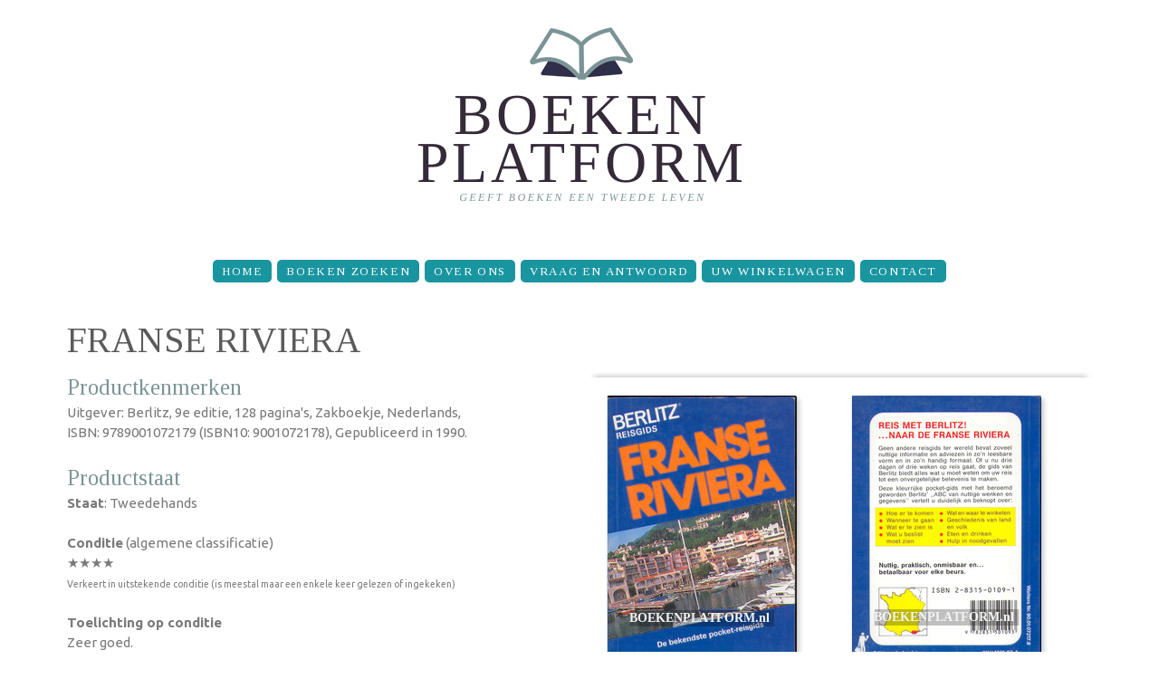

--- FILE ---
content_type: text/html; charset=utf-8
request_url: https://www.boekenplatform.nl/franse-riviera-86514
body_size: 5623
content:
<!doctype html>
<html lang="nl" dir="ltr">

<head>
  <meta http-equiv="Content-Type" content="text/html; charset=utf-8" />
<meta name="Generator" content="Drupal 7 (http://drupal.org)" />
<link rel="canonical" href="/franse-riviera-86514" />
<link rel="shortlink" href="/node/86514" />
<meta name="description" content="Uitgever: Berlitz, Uitgever: Berlitz, 9e editie, 128 pagina&#039;s, Zakboekje, Nederlands, ISBN: 9789001072179 (ISBN10: 9001072178), Gepubliceerd in..." />
<meta property="og:description" content="Uitgever: Berlitz, Uitgever: Berlitz, 9e editie, 128 pagina&#039;s, Zakboekje, Nederlands, ISBN: 9789001072179 (ISBN10: 9001072178), Gepubliceerd in..." />
<meta property="og:site_name" content="BoekenPlatform.nl" />
<meta property="og:type" content="book" />
<meta property="og:title" content="Franse Riviera" />
<meta property="og:url" content="https://www.boekenplatform.nl/franse-riviera-86514" />
<meta property="og:image" content="https://s.boekenplatform.nl/bk/15/8c/b8/franse-riviera.jpg" />
<link rel="shortcut icon" href="https://www.boekenplatform.nl/sites/all/themes/boekenplatform1409/favicon.ico" type="image/vnd.microsoft.icon" />
<link rel="dns-prefetch" href="//s.boekenplatform.nl" />
<link rel="dns-prefetch" href="//code.jquery.com" />
<link rel="dns-prefetch" href="//fonts.googleapis.com" />
<meta name="format-detection" content="telephone=no" />
<meta name="viewport" content="width=device-width, initial-scale=1" />
<link rel="search" type="application/opensearchdescription+xml" href="/opensearch.xml" title="BoekenPlatform.nl doorzoeken" />
  <title>Franse Riviera | BoekenPlatform.nl</title>
  <link type="text/css" rel="stylesheet" href="https://www.boekenplatform.nl/f/css/css_xE-rWrJf-fncB6ztZfd2huxqgxu4WO-qwma6Xer30m4.css" media="all" />
<link type="text/css" rel="stylesheet" href="https://www.boekenplatform.nl/f/css/css_iUUE2OHARBqHPKgEMH75v1x5aWtbQ3p4h2spQVVDuXU.css" media="all" />
<link type="text/css" rel="stylesheet" href="https://www.boekenplatform.nl/f/css/css_rGEvQEtlEnL13T_Qc-XuLnxpKA4wkPDU3RE5JGiQEEI.css" media="all" />
<link type="text/css" rel="stylesheet" href="//fonts.googleapis.com/css?family=Ubuntu:400,400italic,700" media="all" />
<link type="text/css" rel="stylesheet" href="//fonts.googleapis.com/css?family=Tinos:400,400italic" media="all" />
<link type="text/css" rel="stylesheet" href="https://www.boekenplatform.nl/f/css/css_eAIYgJCiShtZVrzh1C88covaPhE76QA1Y5q7wl_lzBs.css" media="screen" />
<link type="text/css" rel="stylesheet" href="https://www.boekenplatform.nl/f/css/css_UVTF7Do1B78CmSnkcJE41JPFFzjYhJCiQ9ZJuUQ9RsE.css" media="print" />
  <script async defer data-domain="boekenplatform.nl" src="https://plausible.io/js/plausible.js"></script>
  </head>
<body class="html not-front not-logged-in one-sidebar sidebar-second page-node page-node- page-node-86514 node-type-boek-te-koop"  id="top">
  <div id="skip-link">
    <a href="#main-content" class="element-invisible element-focusable">Overslaan en naar de inhoud gaan</a>
  </div>
    <header id="header">
    <div class="container">
        <div class="row">
            <div class="grid_12">

              <h1><a href="/" title="BoekenPlatform.nl" rel="home" id="logo">
          <img src="https://www.boekenplatform.nl/f/boekenplatform-logo-website-3_0.png" alt="BoekenPlatform.nl" />
        </a></h1>
      
            </div>
        </div>
    </div>
    <div id="stuck_container">
        <div class="container">
            <div class="row">
                <div class="grid_12">
                <nav><ul class="sf-menu"><li class="menu-1412 first"><a href="/" title="">Home</a></li>
<li class="menu-1045"><a href="/boeken-zoeken">Boeken zoeken</a></li>
<li class="menu-1267"><a href="/over-ons">Over Ons</a></li>
<li class="menu-1266"><a href="/vraag-en-antwoord">Vraag en Antwoord</a></li>
<li class="menu-1899"><a href="/cart" title="The shopping cart page">Uw winkelwagen</a></li>
<li class="menu-1711 last"><a href="/contact">Contact</a></li>
</ul></nav>
                </div>
            </div>
        </div>
    </div>
</header>
<div class="clear"></div>

<div id="content">




    <div class="container">
        <div class="row">
            <div class="grid_12">
                                <a id="main-content"></a>
                                <h1 class="title" id="page-title">Franse Riviera</h1>                                                                                                  <div class="region region-content">
    <div id="block-system-main" class="block block-system">

    
  <div class="content">
    <div id="node-86514" class="node node-boek-te-koop clearfix" about="/franse-riviera-86514" typeof="sioc:Item foaf:Document">

  
      <span property="dc:title" content="Franse Riviera" class="rdf-meta element-hidden"></span>
  
  <div class="content">
    <div class="contentintro"><div class="container" itemtype="http://schema.org/Book" itemscope=""><div class="row"><div class="grid_6"><meta itemprop="name" content="Franse Riviera"><h5>Productkenmerken</h5><p>Uitgever: Berlitz, 9e editie, 128 pagina's, Zakboekje, Nederlands, ISBN:&nbsp;9789001072179 (ISBN10:&nbsp;9001072178), Gepubliceerd in 1990.</p><h5>Productstaat</h5><p><strong>Staat</strong>: Tweedehands</p><p><strong>Conditie</strong> (algemene classificatie)<br>★★★★<br><span style="font-size:70%; line-height:100%">Verkeert in uitstekende conditie (is meestal maar een enkele keer gelezen of ingekeken)</span></p><p><strong>Toelichting op conditie</strong><br>Zeer goed.</p><div class="bestelkader"><div itemtype="http://schema.org/Offer" itemscope="" itemprop="offers"><meta content="EUR" itemprop="priceCurrency"><meta content="5.20" itemprop="price"><meta content="InStock" itemprop="availability"><!-- prijs -->
<div class="field field-name-field-prijs field-type-number-decimal field-label-hidden">
    <div class="field-items">
          <div class="field-item even">€&nbsp;5<span class="fraction">,20</span></div>
      </div>
</div>
</div><div style="font-size:90%">Op voorraad</div><div class="field-name-bestelknop"><a href="/bestel/86514" class="order" rel="nofollow">Bestellen</a></div></div></div><div class="grid_6"><div class="productafbeeldingen"><div class="innerproductafbeeldingen"><div class="field field-name-field-afbeelding field-type-image field-label-hidden"><a href="https://s.boekenplatform.nl/bk/15/8c/b8/franse-riviera.jpg" title="" class="colorbox" rel="gallery-node-86514"><img typeof="foaf:Image" src="https://s.boekenplatform.nl/bkm/15/8c/b8/franse-riviera.jpg" width="210" alt="Franse Riviera" /></a></div><div class="field field-name-field-afbeelding field-type-image field-label-hidden"><a href="https://s.boekenplatform.nl/bk/15/b7/f8/franse-riviera_0.jpg" title="" class="colorbox" rel="gallery-node-86514"><img typeof="foaf:Image" src="https://s.boekenplatform.nl/bkm/15/b7/f8/franse-riviera_0.jpg" width="210" alt="Franse Riviera" /></a></div><p><span class="fa fa-search-plus"></span> Selecteer de afbeelding voor een vergroting</p></div></div><div style="font-size:12px; color:#888; margin-top:20px">Deel deze pagina via: <a href="http://twitter.com/intent/tweet/?url=https%3A//www.boekenplatform.nl/node/86514&text=Franse%20Riviera&via=boekenplatform" style="border:none; color:#55ACEE" rel="nofollow" target="_blank"><span class="fa-stack fa-lg"><i class="fa fa-square-o fa-stack-2x"></i><i class="fa fa-twitter fa-stack-1x"></i></span></a><a href="http://www.facebook.com/sharer.php?p%5Btitle%5D=Franse%20Riviera&p%5Burl%5D=https%3A//www.boekenplatform.nl/node/86514&s=100&p%5Bimages%5D%5B0%5D=https%3A//s.boekenplatform.nl/bk/15/8c/b8/franse-riviera.jpg" style="border:none; color:#425F9C" rel="nofollow" target="_blank"><span class="fa-stack fa-lg"><i class="fa fa-square-o fa-stack-2x"></i><i class="fa fa-facebook fa-stack-1x"></i></span></a><a href="http://pinterest.com/pin/create/button/?media=https%3A//s.boekenplatform.nl/bk/15/8c/b8/franse-riviera.jpg&url=https%3A//www.boekenplatform.nl/node/86514&description=Franse%20Riviera" style="border:none; color:#CB2027" rel="nofollow" target="_blank"><span class="fa-stack fa-lg"><i class="fa fa-square-o fa-stack-2x"></i><i class="fa fa-pinterest fa-stack-1x"></i></span></a></div></div></div><div class="divider4"></div><div class="row"><div class="grid_6"><h3>Rubrieken</h3><p>"Franse Riviera" is opgenomen in de volgende (sub-)rubrieken:</p><ul><li><a href="/zoek/categorie/248045/voorraad/1">Reisgidsen, Reisverslagen</a> > <a href="/zoek/categorie/107260/voorraad/1">Reisgidsen, Verslagen</a></li><li><a href="/zoek/categorie/248045/voorraad/1">Reisgidsen, Reisverslagen</a> > <a href="/zoek/categorie/249480/voorraad/1">Reizen algemeen</a> > <a href="/zoek/categorie/249487/voorraad/1">Taalgidsen</a></li></ul></div></div></div></div>  </div>

  
  
</div>
  </div>
</div>
<div id="block-block-15" class="block block-block">

    
  <div class="content">
    <a name="specificaties"></a><div class="block block-specificatie"><h2>Reisgids franse riviera</h2><table>
<tbody>
 <tr class="odd"><td align="right"><strong>Hoofdtitel</strong> </td><td>Reisgids franse riviera</td> </tr>
 <tr class="even"><td align="right"><strong>Uitgever</strong> </td><td>Noordhoff Uitgevers B.V., <a href="/zoek/uitgever/668">Berlitz</a></td> </tr>
 <tr class="odd"><td align="right"><strong>Auteur(s)</strong> </td><td>Berlitz</td> </tr>
 <tr class="even"><td align="right"><strong>Druk</strong> </td><td>1e druk</td> </tr>
 <tr class="odd"><td align="right"><strong>Editie</strong> </td><td>9e editie</td> </tr>
 <tr class="even"><td align="right"><strong>Taal</strong> </td><td>Nederlands</td> </tr>
 <tr class="odd"><td align="right"><strong>Pagina's</strong> </td><td>128</td> </tr>
 <tr class="even"><td align="right"><strong>Productvorm</strong> </td><td>Paperback / softback</td> </tr>
 <tr class="odd"><td align="right"><strong>Geïllustreerd</strong> </td><td>Nee</td> </tr>
 <tr class="even"><td align="right"><strong>Publicatiedatum</strong> </td><td>1990</td> </tr>
 <tr class="odd"><td align="right"><strong>ISBN</strong> </td><td><a href="/isbn/9789001072179">9789001072179</a></td> </tr>
</tbody>
</table>
</div>  </div>
</div>
<div id="block-views-gerelateerd-block-1" class="block block-views">

    <h2>Overeenkomende titels</h2>
  
  <div class="content">
    <div class="view view-gerelateerd view-id-gerelateerd view-display-id-block_1 view-dom-id-74a538942ae7100f269e37a1568be427">
        
  
  
      <div class="view-content">
      <table class="views-table cols-9" >
         <thead>
      <tr>
                  <th >
            Afb.          </th>
                  <th class="views-field views-field-title" >
            Titel          </th>
                  <th >
            <a href="/franse-riviera-86514?order=field_conditie_artikel&amp;sort=desc" title="op Conditie sorteren"rel="nofollow" class="active">Conditie<img typeof="foaf:Image" src="https://www.boekenplatform.nl/misc/arrow-desc.png" width="13" height="13" alt="aflopend sorteren" title="aflopend sorteren" /></a>          </th>
                  <th >
            <a href="/franse-riviera-86514?order=field_publicatiejaar&amp;sort=asc" title="op Jaar sorteren"rel="nofollow" class="active">Jaar</a>          </th>
                  <th >
            <a href="/franse-riviera-86514?order=field_editie&amp;sort=asc" title="op Editie sorteren"rel="nofollow" class="active">Editie</a>          </th>
                  <th >
            <a href="/franse-riviera-86514?order=field_paginas&amp;sort=asc" title="op Pagina&amp;amp;#039;s sorteren"rel="nofollow" class="active">Pagina&#039;s</a>          </th>
                  <th >
            Vorm          </th>
                  <th >
            Toelichting          </th>
                  <th >
            <a href="/franse-riviera-86514?order=field_prijs&amp;sort=asc" title="op Prijs sorteren"rel="nofollow" class="active">Prijs</a>          </th>
              </tr>
    </thead>
    <tbody>
          <tr class="odd views-row-first views-row-last">
                  <td >
            <div class="field field-name-field-afbeelding field-type-image field-label-hidden"><a href="/franse-riviera-56666"><img typeof="foaf:Image" src="https://s.boekenplatform.nl/bkt/15/8c/1f/423212.jpg" width="35" height="50" alt="Franse Riviera" /></a></div>          </td>
                  <td class="views-field views-field-title" >
            <a href="/franse-riviera-56666">Franse Riviera</a>          </td>
                  <td >
            
  <div class="field field-name-field-conditie-artikel field-type-taxonomy-term-reference field-label-hidden">
    ★★★★  </div>
          </td>
                  <td >
            1990          </td>
                  <td >
                      </td>
                  <td >
            126          </td>
                  <td >
            
  <div class="field field-name-field-verschijningsvorm field-type-taxonomy-term-reference field-label-hidden">
    Pocket paperback  </div>
          </td>
                  <td >
            
  <div class="field field-name-field-condititeomschrijving field-type-text field-label-hidden">
    Zeer goed, kaft goed  </div>
          </td>
                  <td >
            <!-- prijs -->
<div class="field field-name-field-prijs field-type-number-decimal field-label-hidden">
    <div class="field-items">
          <div class="field-item even">€&nbsp;6.20</span></div>
      </div>
</div>
          </td>
              </tr>
      </tbody>
</table>
    </div>
  
  
  
  
      <div class="view-footer">
      Hierboven zijn andere aangeboden artikelen met overeenkomende titels vermeld.<br>
Zoek naar alle overeenkomende titels: <a href="/zoek/voorraad/1?trefwoord=&quot;Franse Riviera&quot;" class="order">Franse Riviera</a>    </div>
  
  
</div>  </div>
</div>
  </div>
            </div>
        </div>
    </div>

    </div>

<footer id="footer">

  <div class="postscript">
    <div class="container">


        <div class="row">
            <div class="grid_12">
                <div class="region region-footer">
    <div id="block-menu-menu-footer-navigation" class="block block-menu">

    
  <div class="content">
    <ul class="menu"><li class="first expanded"><span title="" class="nolink" tabindex="0">Tweedehands boeken</span><ul class="menu"><li class="first last leaf"><a href="/" title="">BoekenPlatform.nl toont het aanbod van tweedehands boeken en tijdschriften</a></li>
</ul></li>
<li class="expanded"><span title="" class="nolink" tabindex="0">BoekenPlatform.nl</span><ul class="menu"><li class="first leaf"><a href="/over-ons" title="">Over Ons</a></li>
<li class="last leaf"><a href="/laatst-toegevoegd" title="">Recent toegevoegd</a></li>
</ul></li>
<li class="expanded"><span class="nolink" tabindex="0">Rubrieken</span><ul class="menu"><li class="first leaf"><a href="/rubrieken/auteurs">Auteurs</a></li>
<li class="leaf"><a href="/rubrieken/categorie" title="">Categorieën</a></li>
<li class="last leaf"><a href="/rubrieken/uitgevers" title="">Uitgevers</a></li>
</ul></li>
<li class="last expanded"><span title="" class="nolink" tabindex="0">Service &amp; support</span><ul class="menu"><li class="first leaf"><a href="/faq" title="Vraag en antwoord voor kopers">Vraag en Antwoord</a></li>
<li class="leaf"><a href="https://www.boekenplatform.nl/contact" title="">Contact</a></li>
<li class="leaf"><a href="/privacy-reglement" title="">Privacy-reglement</a></li>
<li class="leaf"><a href="/privacy-reglement#cookies" title="">Cookies</a></li>
<li class="last leaf"><a href="/copyright" title="">Copyright</a></li>
</ul></li>
</ul>  </div>
</div>
  </div>
            </div>
        </div>

    </div>
  </div>

    <div class="container">
        <div class="row">
            <div class="grid_4">
                <h1 class="logo2"><a href="/"><img src="/sites/all/themes/boekenplatform1409/images/logo1.png" alt="BoekenPlatform: boekverkopers en antiquariaten"></a></h1>
                <div class="copy">
                    <span><a href="https://www.boekenplatform.nl/over-ons">BoekenPlatform.nl</a>&nbsp;<a href="https://www.boekenplatform.nl/copyright" rel="nofollow">&copy;&nbsp;2014-2024</a>&nbsp;&bull;&nbsp;</span><br>
                    <a href="https://www.boekenplatform.nl/contact" rel="nofollow">contact</a> &bull;
                    <a href="https://twitter.com/boekenplatform" rel="me"><i class="fa fa-twitter"></i></a>
                    <a href="https://www.facebook.com/boekenplatform" rel="me"><i class="fa fa-facebook"></i></a>
                </div>
            </div>
            <div class="grid_8">
                <nav class="bottom_menu">
<ul class="sf-menu"><li class="menu-1412 first"><a href="/" title="">Home</a></li>
<li class="menu-1045"><a href="/boeken-zoeken">Boeken zoeken</a></li>
<li class="menu-1267"><a href="/over-ons">Over Ons</a></li>
<li class="menu-1266"><a href="/vraag-en-antwoord">Vraag en Antwoord</a></li>
<li class="menu-1899"><a href="/cart" title="The shopping cart page">Uw winkelwagen</a></li>
<li class="menu-1711 last"><a href="/contact">Contact</a></li>
</ul>                </nav>
            </div>
        </div>
    </div>
</footer>

  <script type="text/javascript" src="https://www.boekenplatform.nl/f/js/js_s5koNMBdK4BqfHyHNPWCXIL2zD0jFcPyejDZsryApj0.js"></script>
<script type="text/javascript" src="https://www.boekenplatform.nl/f/js/js_FVhN18bbqzYEkTilvl31hOmd8NQtZUZya3wnwWYKd_Y.js"></script>
<script type="text/javascript" src="https://www.boekenplatform.nl/f/js/js_q_MGzGID0OKcOaiKaA7dIt03slErcH8BAU_I9Qxkr_0.js"></script>
<script type="text/javascript">
<!--//--><![CDATA[//><!--
(function(i,s,o,g,r,a,m){i["GoogleAnalyticsObject"]=r;i[r]=i[r]||function(){(i[r].q=i[r].q||[]).push(arguments)},i[r].l=1*new Date();a=s.createElement(o),m=s.getElementsByTagName(o)[0];a.async=1;a.src=g;m.parentNode.insertBefore(a,m)})(window,document,"script","https://www.google-analytics.com/analytics.js","ga");ga("create", "UA-54267274-1", {"cookieDomain":"auto"});ga("set", "anonymizeIp", true);ga("send", "pageview");
//--><!]]>
</script>
<script type="text/javascript" src="//code.jquery.com/ui/1.10.4/jquery-ui.min.js"></script>
<script type="text/javascript" src="https://www.boekenplatform.nl/f/js/js_cS8l76IpFoDEK4YgCl_Mnxy0zSJKeiQGOItDXcVcxMg.js"></script>
<script type="text/javascript" src="https://www.boekenplatform.nl/f/js/js_WYAalfpBOBr28mXvxv_2NksXtbHb2vrbOub4eKoIgAk.js"></script>
<script type="text/javascript">
<!--//--><![CDATA[//><!--
jQuery.extend(Drupal.settings, {"basePath":"\/","pathPrefix":"","setHasJsCookie":0,"ajaxPageState":{"theme":"boekenplatform1409","theme_token":"SSuKbwi6HwTne057C6lBl1WgcPqO7mBkG8YrsN1SfMw","jquery_version":"1.10"},"colorbox":{"transition":"none","speed":"350","opacity":"0.85","slideshow":false,"slideshowAuto":true,"slideshowSpeed":"2500","slideshowStart":"start slideshow","slideshowStop":"stop slideshow","current":"{current} van {total}","previous":"\u00ab Vorige","next":"Volgende \u00bb","close":"Sluiten","overlayClose":true,"returnFocus":true,"maxWidth":"98%","maxHeight":"98%","initialWidth":"300","initialHeight":"250","fixed":true,"scrolling":true,"mobiledetect":true,"mobiledevicewidth":"480px","file_public_path":"\/f","specificPagesDefaultValue":"admin*\nimagebrowser*\nimg_assist*\nimce*\nnode\/add\/*\nnode\/*\/edit\nprint\/*\nprintpdf\/*\nsystem\/ajax\nsystem\/ajax\/*"},"views":{"ajax_path":"\/views\/ajax","ajaxViews":{"views_dom_id:2ed455067056951d98daefa53d50a2df":{"view_name":"gerelateerd","view_display_id":"block","view_args":"86514\/110219","view_path":"node\/86514","view_base_path":null,"view_dom_id":"2ed455067056951d98daefa53d50a2df","pager_element":0},"views_dom_id:74a538942ae7100f269e37a1568be427":{"view_name":"gerelateerd","view_display_id":"block_1","view_args":"86514\/88542","view_path":"node\/86514","view_base_path":null,"view_dom_id":"74a538942ae7100f269e37a1568be427","pager_element":"1"}}},"urlIsAjaxTrusted":{"\/views\/ajax":true},"googleanalytics":{"trackOutbound":1,"trackMailto":1,"trackDownload":1,"trackDownloadExtensions":"7z|aac|arc|arj|asf|asx|avi|bin|csv|doc(x|m)?|dot(x|m)?|exe|flv|gif|gz|gzip|hqx|jar|jpe?g|js|mp(2|3|4|e?g)|mov(ie)?|msi|msp|pdf|phps|png|ppt(x|m)?|pot(x|m)?|pps(x|m)?|ppam|sld(x|m)?|thmx|qtm?|ra(m|r)?|sea|sit|tar|tgz|torrent|txt|wav|wma|wmv|wpd|xls(x|m|b)?|xlt(x|m)|xlam|xml|z|zip","trackColorbox":1}});
//--><!]]>
</script>
</body>
</html>


--- FILE ---
content_type: application/javascript
request_url: https://www.boekenplatform.nl/f/js/js_WYAalfpBOBr28mXvxv_2NksXtbHb2vrbOub4eKoIgAk.js
body_size: 4850
content:
/*
 * jQuery Easing v1.3 - http://gsgd.co.uk/sandbox/jquery/easing/
 *
 * Uses the built in easing capabilities added In jQuery 1.1
 * to offer multiple easing options
 *
 * TERMS OF USE - jQuery Easing
 * 
 * Open source under the BSD License. 
 * 
 * Copyright © 2008 George McGinley Smith
 * All rights reserved.
 * 
 * Redistribution and use in source and binary forms, with or without modification, 
 * are permitted provided that the following conditions are met:
 * 
 * Redistributions of source code must retain the above copyright notice, this list of 
 * conditions and the following disclaimer.
 * Redistributions in binary form must reproduce the above copyright notice, this list 
 * of conditions and the following disclaimer in the documentation and/or other materials 
 * provided with the distribution.
 * 
 * Neither the name of the author nor the names of contributors may be used to endorse 
 * or promote products derived from this software without specific prior written permission.
 * 
 * THIS SOFTWARE IS PROVIDED BY THE COPYRIGHT HOLDERS AND CONTRIBUTORS "AS IS" AND ANY 
 * EXPRESS OR IMPLIED WARRANTIES, INCLUDING, BUT NOT LIMITED TO, THE IMPLIED WARRANTIES OF
 * MERCHANTABILITY AND FITNESS FOR A PARTICULAR PURPOSE ARE DISCLAIMED. IN NO EVENT SHALL THE
 *  COPYRIGHT OWNER OR CONTRIBUTORS BE LIABLE FOR ANY DIRECT, INDIRECT, INCIDENTAL, SPECIAL,
 *  EXEMPLARY, OR CONSEQUENTIAL DAMAGES (INCLUDING, BUT NOT LIMITED TO, PROCUREMENT OF SUBSTITUTE
 *  GOODS OR SERVICES; LOSS OF USE, DATA, OR PROFITS; OR BUSINESS INTERRUPTION) HOWEVER CAUSED 
 * AND ON ANY THEORY OF LIABILITY, WHETHER IN CONTRACT, STRICT LIABILITY, OR TORT (INCLUDING
 *  NEGLIGENCE OR OTHERWISE) ARISING IN ANY WAY OUT OF THE USE OF THIS SOFTWARE, EVEN IF ADVISED 
 * OF THE POSSIBILITY OF SUCH DAMAGE. 
 *
*/

// t: current time, b: begInnIng value, c: change In value, d: duration
jQuery.easing['jswing'] = jQuery.easing['swing'];

jQuery.extend( jQuery.easing,
{
	def: 'easeOutQuad',
	swing: function (x, t, b, c, d) {
		//alert(jQuery.easing.default);
		return jQuery.easing[jQuery.easing.def](x, t, b, c, d);
	},
	easeInQuad: function (x, t, b, c, d) {
		return c*(t/=d)*t + b;
	},
	easeOutQuad: function (x, t, b, c, d) {
		return -c *(t/=d)*(t-2) + b;
	},
	easeInOutQuad: function (x, t, b, c, d) {
		if ((t/=d/2) < 1) return c/2*t*t + b;
		return -c/2 * ((--t)*(t-2) - 1) + b;
	},
	easeInCubic: function (x, t, b, c, d) {
		return c*(t/=d)*t*t + b;
	},
	easeOutCubic: function (x, t, b, c, d) {
		return c*((t=t/d-1)*t*t + 1) + b;
	},
	easeInOutCubic: function (x, t, b, c, d) {
		if ((t/=d/2) < 1) return c/2*t*t*t + b;
		return c/2*((t-=2)*t*t + 2) + b;
	},
	easeInQuart: function (x, t, b, c, d) {
		return c*(t/=d)*t*t*t + b;
	},
	easeOutQuart: function (x, t, b, c, d) {
		return -c * ((t=t/d-1)*t*t*t - 1) + b;
	},
	easeInOutQuart: function (x, t, b, c, d) {
		if ((t/=d/2) < 1) return c/2*t*t*t*t + b;
		return -c/2 * ((t-=2)*t*t*t - 2) + b;
	},
	easeInQuint: function (x, t, b, c, d) {
		return c*(t/=d)*t*t*t*t + b;
	},
	easeOutQuint: function (x, t, b, c, d) {
		return c*((t=t/d-1)*t*t*t*t + 1) + b;
	},
	easeInOutQuint: function (x, t, b, c, d) {
		if ((t/=d/2) < 1) return c/2*t*t*t*t*t + b;
		return c/2*((t-=2)*t*t*t*t + 2) + b;
	},
	easeInSine: function (x, t, b, c, d) {
		return -c * Math.cos(t/d * (Math.PI/2)) + c + b;
	},
	easeOutSine: function (x, t, b, c, d) {
		return c * Math.sin(t/d * (Math.PI/2)) + b;
	},
	easeInOutSine: function (x, t, b, c, d) {
		return -c/2 * (Math.cos(Math.PI*t/d) - 1) + b;
	},
	easeInExpo: function (x, t, b, c, d) {
		return (t==0) ? b : c * Math.pow(2, 10 * (t/d - 1)) + b;
	},
	easeOutExpo: function (x, t, b, c, d) {
		return (t==d) ? b+c : c * (-Math.pow(2, -10 * t/d) + 1) + b;
	},
	easeInOutExpo: function (x, t, b, c, d) {
		if (t==0) return b;
		if (t==d) return b+c;
		if ((t/=d/2) < 1) return c/2 * Math.pow(2, 10 * (t - 1)) + b;
		return c/2 * (-Math.pow(2, -10 * --t) + 2) + b;
	},
	easeInCirc: function (x, t, b, c, d) {
		return -c * (Math.sqrt(1 - (t/=d)*t) - 1) + b;
	},
	easeOutCirc: function (x, t, b, c, d) {
		return c * Math.sqrt(1 - (t=t/d-1)*t) + b;
	},
	easeInOutCirc: function (x, t, b, c, d) {
		if ((t/=d/2) < 1) return -c/2 * (Math.sqrt(1 - t*t) - 1) + b;
		return c/2 * (Math.sqrt(1 - (t-=2)*t) + 1) + b;
	},
	easeInElastic: function (x, t, b, c, d) {
		var s=1.70158;var p=0;var a=c;
		if (t==0) return b;  if ((t/=d)==1) return b+c;  if (!p) p=d*.3;
		if (a < Math.abs(c)) { a=c; var s=p/4; }
		else var s = p/(2*Math.PI) * Math.asin (c/a);
		return -(a*Math.pow(2,10*(t-=1)) * Math.sin( (t*d-s)*(2*Math.PI)/p )) + b;
	},
	easeOutElastic: function (x, t, b, c, d) {
		var s=1.70158;var p=0;var a=c;
		if (t==0) return b;  if ((t/=d)==1) return b+c;  if (!p) p=d*.3;
		if (a < Math.abs(c)) { a=c; var s=p/4; }
		else var s = p/(2*Math.PI) * Math.asin (c/a);
		return a*Math.pow(2,-10*t) * Math.sin( (t*d-s)*(2*Math.PI)/p ) + c + b;
	},
	easeInOutElastic: function (x, t, b, c, d) {
		var s=1.70158;var p=0;var a=c;
		if (t==0) return b;  if ((t/=d/2)==2) return b+c;  if (!p) p=d*(.3*1.5);
		if (a < Math.abs(c)) { a=c; var s=p/4; }
		else var s = p/(2*Math.PI) * Math.asin (c/a);
		if (t < 1) return -.5*(a*Math.pow(2,10*(t-=1)) * Math.sin( (t*d-s)*(2*Math.PI)/p )) + b;
		return a*Math.pow(2,-10*(t-=1)) * Math.sin( (t*d-s)*(2*Math.PI)/p )*.5 + c + b;
	},
	easeInBack: function (x, t, b, c, d, s) {
		if (s == undefined) s = 1.70158;
		return c*(t/=d)*t*((s+1)*t - s) + b;
	},
	easeOutBack: function (x, t, b, c, d, s) {
		if (s == undefined) s = 1.70158;
		return c*((t=t/d-1)*t*((s+1)*t + s) + 1) + b;
	},
	easeInOutBack: function (x, t, b, c, d, s) {
		if (s == undefined) s = 1.70158; 
		if ((t/=d/2) < 1) return c/2*(t*t*(((s*=(1.525))+1)*t - s)) + b;
		return c/2*((t-=2)*t*(((s*=(1.525))+1)*t + s) + 2) + b;
	},
	easeInBounce: function (x, t, b, c, d) {
		return c - jQuery.easing.easeOutBounce (x, d-t, 0, c, d) + b;
	},
	easeOutBounce: function (x, t, b, c, d) {
		if ((t/=d) < (1/2.75)) {
			return c*(7.5625*t*t) + b;
		} else if (t < (2/2.75)) {
			return c*(7.5625*(t-=(1.5/2.75))*t + .75) + b;
		} else if (t < (2.5/2.75)) {
			return c*(7.5625*(t-=(2.25/2.75))*t + .9375) + b;
		} else {
			return c*(7.5625*(t-=(2.625/2.75))*t + .984375) + b;
		}
	},
	easeInOutBounce: function (x, t, b, c, d) {
		if (t < d/2) return jQuery.easing.easeInBounce (x, t*2, 0, c, d) * .5 + b;
		return jQuery.easing.easeOutBounce (x, t*2-d, 0, c, d) * .5 + c*.5 + b;
	}
});

/*
 *
 * TERMS OF USE - EASING EQUATIONS
 * 
 * Open source under the BSD License. 
 * 
 * Copyright © 2001 Robert Penner
 * All rights reserved.
 * 
 * Redistribution and use in source and binary forms, with or without modification, 
 * are permitted provided that the following conditions are met:
 * 
 * Redistributions of source code must retain the above copyright notice, this list of 
 * conditions and the following disclaimer.
 * Redistributions in binary form must reproduce the above copyright notice, this list 
 * of conditions and the following disclaimer in the documentation and/or other materials 
 * provided with the distribution.
 * 
 * Neither the name of the author nor the names of contributors may be used to endorse 
 * or promote products derived from this software without specific prior written permission.
 * 
 * THIS SOFTWARE IS PROVIDED BY THE COPYRIGHT HOLDERS AND CONTRIBUTORS "AS IS" AND ANY 
 * EXPRESS OR IMPLIED WARRANTIES, INCLUDING, BUT NOT LIMITED TO, THE IMPLIED WARRANTIES OF
 * MERCHANTABILITY AND FITNESS FOR A PARTICULAR PURPOSE ARE DISCLAIMED. IN NO EVENT SHALL THE
 *  COPYRIGHT OWNER OR CONTRIBUTORS BE LIABLE FOR ANY DIRECT, INDIRECT, INCIDENTAL, SPECIAL,
 *  EXEMPLARY, OR CONSEQUENTIAL DAMAGES (INCLUDING, BUT NOT LIMITED TO, PROCUREMENT OF SUBSTITUTE
 *  GOODS OR SERVICES; LOSS OF USE, DATA, OR PROFITS; OR BUSINESS INTERRUPTION) HOWEVER CAUSED 
 * AND ON ANY THEORY OF LIABILITY, WHETHER IN CONTRACT, STRICT LIABILITY, OR TORT (INCLUDING
 *  NEGLIGENCE OR OTHERWISE) ARISING IN ANY WAY OUT OF THE USE OF THIS SOFTWARE, EVEN IF ADVISED 
 * OF THE POSSIBILITY OF SUCH DAMAGE. 
 *
 */;
(function ($) {
// IPad/IPhone
  var viewportmeta = document.querySelector && document.querySelector('meta[name="viewport"]'),
  ua = navigator.userAgent,

  gestureStart = function () {viewportmeta.content = "width=device-width, minimum-scale=0.25, maximum-scale=1.6";},

  scaleFix = function () {
    if (viewportmeta && /iPhone|iPad/.test(ua) && !/Opera Mini/.test(ua)) {
      viewportmeta.content = "width=device-width, minimum-scale=1.0, maximum-scale=1.0";
      document.addEventListener("gesturestart", gestureStart, false);
    }
  };
  
  scaleFix();
  // Menu Android
  if(window.orientation!=undefined){
  var regM = /ipod|ipad|iphone/gi,
   result = ua.match(regM)
  if(!result) {
   $('.sf-menu li').each(function(){
    if($(">ul", this)[0]){
     $(">a", this).toggle(
      function(){
       return false;
      },
      function(){
       window.location.href = $(this).attr("href");
      }
     );
    } 
   })
  }
 }
})(jQuery);

(function($){

  var ua=navigator.userAgent.toLocaleLowerCase(),
   regV = /ipod|ipad|iphone/gi,
   result = ua.match(regV),
   userScale="";
  if(!result){
   userScale=",user-scalable=0"
  }
  document.write('<meta name="viewport" content="width=device-width,initial-scale=1.0'+userScale+'">')

})(jQuery);

;
(function($){
	$.fn.tmStickUp=function(options){ 
		
		var getOptions = {
			corectionValue: 0
		}
		$.extend(getOptions, options); 

		var
			_this = $(this)
		,	_window = $(window)
		,	_document = $(document)
		,	thisOffsetTop = 0
		,	thisOuterHeight = 0
		,	thisMarginTop = 0
		,	documentScroll = 0
		,	pseudoBlock
		,	lastScrollValue = 0
		,	scrollDir = ''
		,	tmpScrolled
		,	gridWidth = 0
		,	tmpTop = 0
		;

		init();
		function init(){
			parentContainer = _this.parent();
			thisOffsetTop = parseInt(_this.offset().top);
			thisMarginTop = parseInt(_this.css("margin-top"));
			thisOuterHeight = parseInt(_this.outerHeight(true));
			gridWidth = parseInt($('.container').width());

			$('<div class="pseudoStickyBlock"></div>').insertAfter(_this);
			pseudoBlock = $('.pseudoStickyBlock');
			pseudoBlock.css({"position":"relative", "display":"block"});

			_this.on("rePosition",
				function(e,d){
					tmpTop = d;
					_document.trigger('scroll');
				}
			)

			addEventsFunction();
		}//end init

		function addEventsFunction(){
			_document.on('scroll', function() {

				tmpScrolled = $(this).scrollTop();
					if (tmpScrolled > lastScrollValue){
						scrollDir = 'down';
					} else {
						scrollDir = 'up';
					}
				lastScrollValue = tmpScrolled;

				documentScroll = parseInt(_document.scrollTop());
				if(thisOffsetTop-thisMarginTop < documentScroll){
					_this.addClass('isStuck');
					_this.css({position:"fixed",top:tmpTop, zIndex:999, left:0, right:0, margin:"0 auto"})
					pseudoBlock.css({"height":thisOuterHeight});
				}else{
					_this.removeClass('isStuck');
					_this.css({position:"relative", top: 0});
					pseudoBlock.css({"height":0});
				}
				
			}).trigger('scroll');
		}
	}//end tmStickUp function
$(document).ready(function(){  
  $('#stuck_container').tmStickUp({});
});
})(jQuery);;
(function($){
	
	//plugin's default options
	var settings = {
		prependTo: 'nav',				//insert at top of page by default
		switchWidth: 768,				//width at which to switch to select, and back again
		topOptionText: 'Kies een pagina:'	//default "unselected" state
	},
	
	menuCount = 0,						//used as a unique index for each menu if no ID exists
	uniqueLinks = [];					//used to store unique list items for combining lists

	//go to page
	function goTo(url){document.location.href = url;}
	
	//does menu exist?
	function menuExists(){return ($('.mnav').length) ? true : false;}

	//validate selector's matched list(s)
	function isList($this){
		var pass = true;
		$this.each(function(){
			if(!$(this).is('ul') && !$(this).is('ol')){
				pass=false;
			}
		});
		return pass;
	}//isList()

	//function to decide if mobile or not
	function isMobile(){return ($(document).width() < settings.switchWidth);}
	
	//function to get text value of element, but not it's children
	function getText($item){return $.trim($item.clone().children('ul, ol').remove().end().text());}
	
	//function to check if URL is unique
	function isUrlUnique(url){return ($.inArray(url, uniqueLinks) === -1) ? true : false;}

	//function to create options in the select menu
	function createOption($item, $container, text){
		//if no text param is passed, use list item's text, otherwise use settings.groupPageText
		var $selected='', $disabled='', $sel_text='';
		
		if ($item.hasClass('current')) $selected='selected';
		if ($item.hasClass('disabled')) {
			if ($('.current').length) $disabled='disabled';
			else $disabled='selected';
		}
		
		$sel_text=$.trim(getText($item));
		$sel_text = $sel_text.replace('»', '');
		if ($item.parent('ul ul').length) $sel_text = ' – ' + $sel_text;
		if ($item.parent('ul ul ul').length) $sel_text = '– ' + $sel_text;
		if ($item.parent('ul ul ul ul').length) $sel_text = '– ' + $sel_text;

		if(!text){$('<option value="'+$item.find('a:first').attr('href')+'" ' + $selected + ' ' + $disabled + '>' + $sel_text +'</option>').appendTo($container);}
		else {$('<option value="'+$item.find('a:first').attr('href')+'" ' + $selected + ' ' + $disabled + '>'+text+'</option>').appendTo($container);}
	}//createOption()
	
	//function to create submenus
	function createGroup($group, $container){
		//loop through each sub-nav list
		$group.children('ul, ol').each(function(){
			$(this).children('li').each(function(){
				createOption($(this), $container);
				
				$(this).each(function(){
					var $li_ch = $(this),
						$container_ch =  $container;
					createGroup($li_ch, $container_ch);
				});
			});
		});
		
	}//createGroup()
	
	//function to create <select> menu
	function createSelect($menu){
		//create <select> to insert into the page
		var $select = $('<select id="mm'+menuCount+'" class="mnav">');
		menuCount++;
		
		//create default option if the text is set (set to null for no option)
		if(settings.topOptionText){createOption($('<li class="disabled"><a href="#">'+settings.topOptionText+'</a></li>'), $select);}
		
		//loop through first list items
		$menu.children('li').each(function(){
			var $li = $(this);

			//if nested select is wanted, and has sub-nav, add optgroup element with child options
			if($li.children('ul, ol').length){
				createOption($li, $select);
				createGroup($li, $select);
			}
			
			//otherwise it's a single level select menu, so build option
			else {createOption($li, $select);}
		});
		
		//add change event and prepend menu to set element
		$select
			.change(function(){goTo($(this).val());})
			.prependTo(settings.prependTo);
	}//createSelect()

	
	//function to run plugin functionality
	function runPlugin(){
		//menu doesn't exist
		if(isMobile() && !menuExists()){
			$menus.each(function(){
				createSelect($(this));
			});
		}

		//menu exists, and browser is mobile width
		if(isMobile() && menuExists()){
			$('.mnav').show();
			$menus.hide();
		}

		//otherwise, hide the mobile menu
		if(!isMobile() && menuExists()){
			$('.mnav').hide();
			$menus.show();
		}
	}//runPlugin()

	//plugin definition
	$.fn.mobileMenu = function(options){
		//override the default settings if user provides some
		if(options){$.extend(settings, options);}
		//check if user has run the plugin against list element(s)
		if(isList($(this))){
			$menus = $(this);
			runPlugin();
			$(window).resize(function(){runPlugin();});
		} else {
			alert('mobileMenu only works with <ul>/<ol>');
		}
	};//mobileMenu()
$(document).ready(function(){
	$('.sf-menu').mobileMenu();
});

})(jQuery);
;
(function ($) {

  $(document).ready(function(){

    /*Back to Top*/
    /*$().UItoTop({ easingType: 'easeOutQuart' });*/

    /*accordion*/
    var icons = {
        header: "fa fa-plus-circle",
        activeHeader: "fa fa-minus-circle"
    };

    $( "#accordion" ).accordion({
        icons: icons,
        header: "> div > h5"
    });

    $( "#toggle" ).button().click(function() {
    	if ( $( "#accordion" ).accordion( "option", "icons" ) ) {
        $( "#accordion" ).accordion( "option", "icons", null );
        } else {
        $( "#accordion" ).accordion( "option", "icons", icons );
        }
    });

  });

})(jQuery);
;
